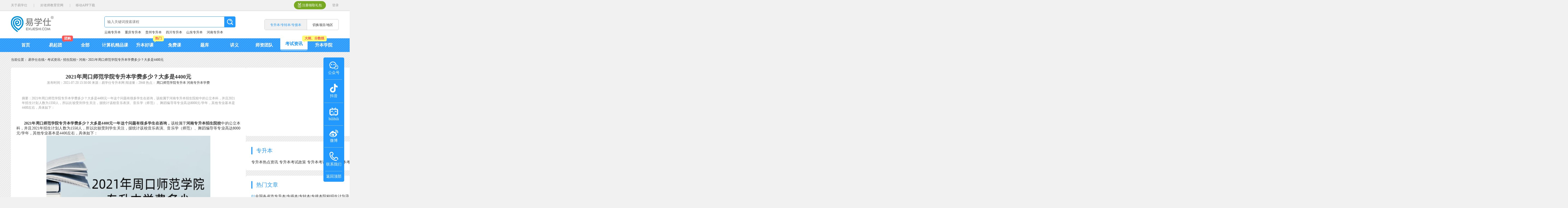

--- FILE ---
content_type: text/html
request_url: https://www.exueshi.com/news/news-30666
body_size: 12804
content:
<!DOCTYPE html>
<html>
<head>
	<meta charset="utf-8">
	<meta name="viewport" content="width=device-width, initial-scale=1,maximum-scale=1, user-scalable=no"> 
	<meta http-equiv="X-UA-Compatible" content="IE=edge">
	<meta name="_token" content="I1zaMFgh4XtZH6bNx9HtY2visoDFzOEaEWToUzG6" >
	<meta name="lastUpadateTime" content="2026-01-09 02:33:01">
		<meta name="nextUpadateTime" content="2026-01-10 02:33:01">
		
<title>2021年周口师范学院专升本学费多少？大多是4400元-易学仕专升本网</title>
<meta name="keywords" content="2021年周口师范学院专升本学费多少">
<meta name="description" content="2021年周口师范学院专升本学费多少？大多是4400元一年这个问题有很多学生在咨询，该校属于河南专升本招生院校中的公立本科，并且2021年招生计划人数为1550人，所以比较受到学生关注，据统计该校音乐表演、音乐学（师范）、舞蹈编导等专业高达8000元/学年，其他专业基本是4400左右，具体如下：">
<meta name="cover" content="https:https://osszsb.exueshi.com/Uploads/2021/07/20/20210720072423826.jpg">

		
			<link rel="stylesheet" href="/css/public.css?path=0.2"> 
<link rel="stylesheet" href="/css/addon.css">
<link rel="stylesheet" href="/css/lightbox.css?path=0.1">
<script src="/js/agentCheck.js"></script>
	
	<link rel="stylesheet" href="//static.exueshi.com/web/css/adv.css">
	<link rel="stylesheet" href=/css/sub.css>
	<link rel="stylesheet" href=/css/update.css>
	<link href="//static.exueshi.com/web/css/swiper.min.css" rel="stylesheet">

	<style>
		#newsContent{width: 100%;  overflow-x: auto;	}
	</style>

	<link rel="canonical" href="https://mobile.exueshi.com/news/news-30666" /> 
</head>

<body class="pr">
		
		<!--top-->
<div class="top wfull">
	<div class="w1200 flex">
		<div class="top_left pr">
		    <a   rel="nofollow" href="/about" target="_blank">关于易学仕</a> <span>|</span> <a rel="nofollow" href="https://www.hiteacher.cn" target="_blank">好老师教育官网</a> <span>|</span> 
			<div class="h-app fr">
				<a href="javascript:void(0)">移动APP下载</a>
				<!--下载APP 弹窗-->
				<div class="AppSlide tc">
					<span class="fl"></span>
					<div class="bgBlue wfull fl br5 colorWhite">
						<p>扫码下载易学仕在线APP</p>
						<img src="//static.exueshi.com/web/images/qr.jpg">
					</div>
				</div>
			</div>
			
		</div>
		<div class="top_right pr" id="loginStatus">
			   <div class="fl h-uinfo"></div>
					
			   <div id="notLogin">
					<a href="javascript:void(0);" data-action="snslogin" class="dialog reg regnewBtn" ref='nofollow'>注册领取礼包</a>
					<a href="javascript:void(0);" data-action="login" class="dialog"  ref='nofollow'>登录</a>
			   </div>	
		</div>
	</div>
</div>
<!--top end-->




	




<!--header-->
<header class="wfull bgWhite">
	<div class="w1200 flex">
		<div class="logo">
			<h2><a href="/" title="易学仕专升本官网"><img src="//static.exueshi.com/web/image/public/logo.png" alt="专升本_专升本网课|专升本培训|历年真题-易学仕在线"></a></h2>
		</div>

		<div class="search">
			<form action="/product/search" class="flex pr" onsubmit="return beforSearch()">
			<input type="text" value="" autocomplete='off' id="searchCrouseInput" name="key" placeholder="输入关键词搜索课程"> <input type="submit" value="">
			<div class="ReKeyword bgWhite br5">
				<div class="fz16 colorBlue"><b>大家都在搜索</b></div>
				<ul class="fz14 mt20">
										 					 <li><a href="javascript:;"><span>1</span><p>初级入门</p></a></li>
					 					 <li><a href="javascript:;"><span>2</span><p>阅读专项</p></a></li>
					 					 <li><a href="javascript:;"><span>3</span><p>翻译专项</p></a></li>
					 				</ul>
			</div>

			<script>
				function beforSearch(){
					if(!$("#searchCrouseInput").val()){
						$.toast("请输入搜索关键词");
						return false
					}
				}
			</script>
			</form>
			<p><a href="/yn">云南专升本</a><a href="/cq">重庆专升本</a><a href="/gz">贵州专升本</a><a href="/sc">四川专升本</a><a href="/sd">山东专升本</a><a href="/hn">河南专升本</a></p>
		</div>
		<div class="change_city flex br5">
			
		
			
			<div class="title colorBlue bgGray" id="subjectAndCity">
			专升本/专转本/专接本	
			</div>
		
			
			<div class="content">	
				<a href="javascript:void(0);" class="moreCity" ref='nofollow' >切换项目/地区</a>
			</div>
		</div>
	</div>
</header>
<!--header end-->    	
    	

		<div id="pageNavWapper">
		<!--nav-->

<nav class="wfull">
	<div class="w1200 flex tc">
		<ul class="flex fz16" id ="mainNav">
			<li><a href="/" data-router='home'>首页</a></li>

			<li class="pr"><a href="/group/" data-router='group'>易起团</a>
				<div class="navTag colorWhite">
					<div class="br5">团购</div>
					<span class="fl"></span>
				</div>
			</li>


									
		
			<li class="pr">
				<a href="/product/f-0"  data-router="0">	
								全部
								</a>

								
			 </li>
				
						
		
			<li class="pr">
				<a href="/product/f-77"  data-router="77">	
								计算机精品课
								</a>

								
			 </li>
				
						
		
			<li class="pr">
				<a href="/product/f-59"  data-router="59">	
				 
				升本好课 
								</a>

				 
				<div class="navTag colorRed">
					<div class="br5">热门</div>
					<span class="fl"></span>
				</div>
								
			 </li>
				
						
		
			<li class="pr">
				<a href="/product/f-63"  data-router="63">	
								免费课
								</a>

								
			 </li>
				
						
		
			<li class="pr">
				<a href="/product/f-60"  data-router="60">	
								题库
								</a>

								
			 </li>
				
						
		
			<li class="pr">
				<a href="/product/f-62"  data-router="62">	
								讲义
								</a>

								
			 </li>
				
			
						
			

			<li><a  rel="nofollow" href="/teacher/"  data-router="Teacher" >师资团队</a></li>
			<li class="pr"><a href="/news/" data-router="news" >考试资讯</a>
				<div class="navTagA colorRed">
					<div class="br5">大纲、分数线</div>
					<span class="fl"></span>
				</div>
			</li>

			
			 
			<li><a href="/school/"  data-router="school" >升本学院</a></li>
			
			
					</ul>
		<!-- <div class="change_project">
			<a href="javascript:void(0)" class="br5">其他课程</a>
		</div> -->
	</div>
</nav>
<!--nav end-->
		</div>

    	
	

	<!--当前位置-->
	<div class="location w1200 mt20">
		
		当前位置： <a href="/">易学仕在线</a><span>&gt;</span>		<a class="keepPath" href="/news">考试资讯</a><span>&gt;</span>
				<a class="keepPath" href="/news/news">招生院校</a><span>&gt;</span>
				
				<a href="/hn/news/news">河南</a><span>&gt;</span>
				<a href="https://www.exueshi.com/news/news-30666">2021年周口师范学院专升本学费多少？大多是4400元</a>
		</div>
		<!--当前位置 end-->

	<div class="w1200 flex mt20 mb20">


		<div class="newsListL">

			<div class="newsInfo m0 bgWhite br5 p20">
				<h1 class="fz20 tc">2021年周口师范学院专升本学费多少？大多是4400元</h1>
				<p class="colorGray tc">发布时间：2021-07-20 15:50:00 <span>来源：易学仕专升本网</span> 阅读量：2948
	
								<span>热点：
								<a  href="/tags/2356">周口师范学院专升本</a>
								<a  href="/tags/3126">河南专升本学费</a>
							   </span>	 	
				 				</p>
				<p class="br5 colorGray p20 wfull tj mt20 mb20">摘要：2021年周口师范学院专升本学费多少？大多是4400元一年这个问题有很多学生在咨询，该校属于河南专升本招生院校中的公立本科，并且2021年招生计划人数为1550人，所以比较受到学生关注，据统计该校音乐表演、音乐学（师范）、舞蹈编导等专业高达8000元/学年，其他专业基本是4400左右，具体如下：</p>
				
				<div class="tj content fz14" id="newsContent">
					<p>　　<span style="font-weight: bold;">2021年周口师范学院专升本学费多少？大多是4400元一年这个问题有很多学生在咨询，</span>该校属于<span style="font-weight: bold;"><a href="https://www.exueshi.com/news/news?area=hn" target="_blank">河南专升本招生院校</a></span>中的公立本科，并且2021年招生计划人数为1550人，所以比较受到学生关注，据统计该校音乐表演、音乐学（师范）、舞蹈编导等专业高达8000元/学年，其他专业基本是4400左右，具体如下：</p>
<p style="text-align: center;"><img src="https://osszsb.exueshi.com/Uploads/2021/07/20/20210720072423826.jpg" border="0" alt="2021年周口师范学院专升本学费多少"><br>
</p>
<h2>　　2021年周口师范学院专升本学费</h2>
　　
<table border="1" align="center" cellspacing="0" cellpadding="0">
  <colgroup><col width="163">
  <col width="72">
  <col width="88">
  </colgroup>
  <tbody>
    <tr height="52">
      <td height="52" width="163">专业名称及方向</td>
      <td width="72">学费（元/年）</td>
      <td width="88">最低住宿费（元/年）</td>
    </tr>
    <tr height="21">
      <td height="21">法学</td>
      <td>4400</td>
      <td rowspan="19">700</td>
    </tr>
    <tr height="21">
      <td height="21">学前教育（师范）</td>
      <td>4400</td>
    </tr>
    <tr height="21">
      <td height="21">数学与应用数学（师范）</td>
      <td>5000</td>
    </tr>
    <tr height="21">
      <td height="21">电子信息工程</td>
      <td>5000</td>
    </tr>
    <tr height="21">
      <td height="21">计算机科学与技术</td>
      <td>5000</td>
    </tr>
    <tr height="21">
      <td height="21">市场营销</td>
      <td>4400</td>
    </tr>
    <tr height="21">
      <td height="21">物流管理</td>
      <td>4400</td>
    </tr>
    <tr height="21">
      <td height="21">财务管理</td>
      <td>4400</td>
    </tr>
    <tr height="21">
      <td height="21">人力资源管理</td>
      <td>4400</td>
    </tr>
    <tr height="21">
      <td height="21">电子商务</td>
      <td>4400</td>
    </tr>
    <tr height="21">
      <td height="21">汉语言文学（师范）</td>
      <td>4400</td>
    </tr>
    <tr height="21">
      <td height="21">广播电视编导</td>
      <td>8000</td>
    </tr>
    <tr height="21">
      <td height="21">播音与主持艺术</td>
      <td>8000</td>
    </tr>
    <tr height="21">
      <td height="21">英语（师范）</td>
      <td>4400</td>
    </tr>
    <tr height="21">
      <td height="21">体育教育（师范）</td>
      <td>5000</td>
    </tr>
    <tr height="21">
      <td height="21">社会体育指导与管理</td>
      <td>5000</td>
    </tr>
    <tr height="21">
      <td height="21">音乐表演</td>
      <td>8000</td>
    </tr>
    <tr height="21">
      <td height="21">音乐学（师范）</td>
      <td>8000</td>
    </tr>
    <tr height="21">
      <td height="21">舞蹈编导</td>
      <td>8000</td>
    </tr>
  </tbody>
</table>
<br>
　　除学费外，河南招生办发布的总招生计划中，还包含了住宿费，但最低住宿费通常都不超过800，而实际上入学后要根据安排的住宿为准，有可能实际的住宿费是1200元/年。周口师范学院的19个专升本招生专业中，学费都是4400-8000元/年之间，这是公办院校很普遍的收费情况。
<br>
<br>
　　以上就是2021年周口师范学院专升本学费多少？大多是4400元的全部介绍，报考<span style="font-weight: bold;"><a href="https://www.exueshi.com/hn" target="_blank">河南专升本</a></span>的同学，还可以关注其他学校的学费，2022届的考生也可以做参考，实际上每个专业的学费都可能不同，因为专业在学习上也具有特殊性。	
				</div>
				<ul class="link-list br5 colorGray wfull tj mt20 mb20">
					<li class="link-item">
        <a href="/product/f--open">
            <img src="//static.exueshi.com/web/image/news/link01.png" alt="">
            <p>免费试学</p>
        </a>
    </li>
    <li class="link-item">
        <a href="/product">
            <img src="//static.exueshi.com/web/image/news/link02.png" alt="">
            <p>网课购买</p>
        </a>
    </li>
    <li class="link-item">
        <!-- <a href="/product/f--open"> -->
        <a href="https://wpa1.qq.com/4Ri5OgQA?_type=wpa&qidian=true" target="blank">
            <img src="//static.exueshi.com/web/image/news/link03.png" alt="">
            <p>免费领课</p>
        </a>
    </li>
    <li class="link-item">
        <a href="/product/f--paper">
            <img src="//static.exueshi.com/web/image/news/link04.png" alt="">
            <p>历年真题</p>
        </a>
    </li>
				</ul>
			</div>



			<!--分页-->
	<div class="pageA  tranU ffa fz14 mb20 flex mt20">
				<a href="/news/news-30665">上一篇：新乡学院专升本学费多少？2021年收费情况</a>
		
				<a href="/news/news-30667">下一篇：2021山东医学类专升本招生计划_学校及专业 16所学校招生8795人</a>
			</div>


	
    <div >
        <div class="newsList m0 bgWhite br5 mb20 p20">
            <form action="/news/search" method="GET" target="_blank">

                <div class="titleB flex"><span class="fz20 colorBlue m0">推荐阅读</span>
                    <div class="newsSearch m0 br5 flex">
                        <input name="type" type="hidden" value="1">
                        <input name="newskey" type="text" value="" placeholder="输入关键词查询内容"><input type="submit" value=""
                            class="newsSearchBtn">

                    </div>
                </div>
            </form>

            <ul class="colorGray tj mt20">
				 
								<li>
																									<div class="left">
						<img src="https://osszsb.exueshi.com/Uploads/2024/01/25/20240125020457140.png?x-oss-process=image/resize,m_lfit,w_170" alt="周口师范学院专升本2024年招生简章" title="周口师范学院专升本2024年招生简章" width="200">
					</div>
					<div class="right">
					                        <p class="flex">
							<a href="/news/5-53715" title="周口师范学院专升本2024年招生简章" target="_blank">周口师范学院专升本2024年招生简章</a>
						</p>
						<p>2024年河南专升本各院校招生简章正在陆续公布中，周口师范学院是今年河南专升本招生院校之一，目前周口师范学院专升本2024年简章已经更新，有报考此院校的同学记得查看哦！ </p>
						<p class="text"><a href="/news/5" class="tip">政策</a>&nbsp;&nbsp;2024/02/09</p>
												<div class="tag fz14">
																					<span><a href="/tags/5976">2024年河南专升本</a></span>
								
																					<span><a href="/tags/2870">河南专升本招生简章</a></span>
								
															
													</div>
											</div>
				</li>	
				 
								<li>
															<div class="left">
						<img src="https://osszsb.exueshi.com/Uploads/2023/08/30/20230830034438081.jpg?x-oss-process=image/resize,m_lfit,w_170" alt="周口师范学院2023级专升本新生选课通知" title="周口师范学院2023级专升本新生选课通知" width="200">
					</div>
					<div class="right">
					                        <p class="flex">
							<a href="/news/1-50276" title="周口师范学院2023级专升本新生选课通知" target="_blank">周口师范学院2023级专升本新生选课通知</a>
						</p>
						<p>周口师范学院2023级专升本新生选课通知！9月4日—9月8日周口师范学院2023级专升本新生需要进行第一学期公共选修课选课，被该校录取的专升本同学需要在规定时间内按照学校的流程进行选课。</p>
						<p class="text"><a href="/news/1" class="tip">热点资讯</a>&nbsp;&nbsp;2023/08/30</p>
												<div class="tag fz14">
																					<span><a href="/tags/3171">河南专升本新生注意事项</a></span>
								
																					<span><a href="/tags/4435">2023河南专升本</a></span>
								
															
													</div>
											</div>
				</li>	
				 
								<li>
															<div class="left">
						<img src="https://osszsb.exueshi.com/Uploads/2023/08/17/20230817054843813.jpg?x-oss-process=image/resize,m_lfit,w_170" alt="2023周口师范学院专升本开学时间、报到须知" title="2023周口师范学院专升本开学时间、报到须知" width="200">
					</div>
					<div class="right">
					                        <p class="flex">
							<a href="/news/1-49391" title="2023周口师范学院专升本开学时间、报到须知" target="_blank">2023周口师范学院专升本开学时间、报到须知</a>
						</p>
						<p>2023周口师范学院专升本开学时间、报到须知！2023年9月2-3日，2023级专升本新生报到。8月22日起，完成网上报到注册的学生，可以登录“周口师范学院迎新系统”或者关注周口师范学院学工在线微信公众号（点击学工导航——...</p>
						<p class="text"><a href="/news/1" class="tip">热点资讯</a>&nbsp;&nbsp;2023/08/17</p>
												<div class="tag fz14">
																					<span><a href="/tags/5680">专升本开学时间</a></span>
								
																					<span><a href="/tags/238">专升本报到须知</a></span>
								
															
													</div>
											</div>
				</li>	
				 
								<li>
															<div class="left">
						<img src="https://osszsb.exueshi.com/Uploads/2023/03/13/20230313085836830.jpg?x-oss-process=image/resize,m_lfit,w_170" alt="2023年周口师范学院专升本招生章程、专业学费及学制" title="2023年周口师范学院专升本招生章程、专业学费及学制" width="200">
					</div>
					<div class="right">
					                        <p class="flex">
							<a href="/news/5-43970" title="2023年周口师范学院专升本招生章程、专业学费及学制" target="_blank">2023年周口师范学院专升本招生章程、专业学费及学制</a>
						</p>
						<p>2023年周口师范学院专升本招生章程、专业学费及学制公布！全部是2年制专业，该校专升本招生专业学费在4400~8000之间，如果被该校录取了，专升本新生报到需要身份证、普通专科毕业证书、准考证、录取通知书等材料原件...</p>
						<p class="text"><a href="/news/5" class="tip">政策</a>&nbsp;&nbsp;2023/03/13</p>
												<div class="tag fz14">
																					<span><a href="/tags/5734">2023年河南专升本招生章程</a></span>
								
																					<span><a href="/tags/5625">专升本专业学制</a></span>
								
															
															
													</div>
											</div>
				</li>	
				 
								<li>
															<div class="left">
						<img src="https://osszsb.exueshi.com/Uploads/2021/08/23/20210823064356886.png?x-oss-process=image/resize,m_lfit,w_170" alt="周口师范学院专升本2021年开学通知：不得提前返校" title="周口师范学院专升本2021年开学通知：不得提前返校" width="200">
					</div>
					<div class="right">
					                        <p class="flex">
							<a href="/news/1-31241" title="周口师范学院专升本2021年开学通知：不得提前返校" target="_blank">周口师范学院专升本2021年开学通知：不得提前返校</a>
						</p>
						<p>周口师范学院专升本2021年开学通知：不得提前返校！由于河南省近段时间情况特殊，各河南专升本招生院校都推迟了开学时间，并且基本都是9月15日前暂不开学，同学们需要等待通知，具体如下：</p>
						<p class="text"><a href="/news/1" class="tip">热点资讯</a>&nbsp;&nbsp;2021/08/23</p>
												<div class="tag fz14">
																					<span><a href="/tags/2356">周口师范学院专升本</a></span>
								
																					<span><a href="/tags/3171">河南专升本新生注意事项</a></span>
								
													</div>
											</div>
				</li>	
								
            </ul>
        </div>
    </div>
		</div>
		


		
		
		<div class="newsListR">

		   			<!--推荐课程-->
			<div class="RecCourse bgWhite p20 br5 mb20" >
				
				<div class="swiper-container">
				   <div class="swiper-wrapper">

					   					
					 
					   <div class="swiper-slide">
					    <a href="/product/13871" target="_blank" >    
						<img src="http://exueshi-new-oss.oss-cn-hangzhou.aliyuncs.com/temp/202504/21/11bca74e18a88d4aec1d8c90634cfb0a.jpg?x-oss-process=image/resize,m_lfit,w_300" alt="">
						</a>
						<p><a href="/product/13871" target="_blank" >2026统招专升本40天速记专升本单词</a></p>
						
					   </div>
					   
					   					
					 
					   <div class="swiper-slide">
					    <a href="/product/13713" target="_blank" >    
						<img src="http://exueshi-new-oss.oss-cn-hangzhou.aliyuncs.com/temp/202503/28/26bae95b83bffe6496e4049d47fa3f6a.png?x-oss-process=image/resize,m_lfit,w_300" alt="">
						</a>
						<p><a href="/product/13713" target="_blank" > 2026专升本春季班-0基础入门（英语）【已结课】</a></p>
						
					   </div>
					   
					    
				   </div>
				   <!-- Add Pagination -->
				   <div class="swiper-pagination"></div>
			   </div>
		   
		   </div>
		   <!--推荐课程 end-->   
		   
		<div class="newsN bgWhite br5 p20 mb20" style="height: auto; ">
			<div class="titleB"><a href="/" class="fz20 colorBlue" style="color:#29f;">专升本</a></div>
				<div class="content fz14 mt20">
					<div class="news-list">

												<a  href="/news/1" target="_blank" title="专升本热点资讯" class="news-item keepPath">专升本热点资讯 </a>
												<a  href="/news/5" target="_blank" title="专升本考试政策" class="news-item keepPath">专升本考试政策 </a>
												<a  href="/news/6" target="_blank" title="专升本考试大纲" class="news-item keepPath">专升本考试大纲 </a>
												<a  href="/news/7" target="_blank" title="专升本考试报名" class="news-item keepPath">专升本考试报名 </a>
												<a  href="/news/17" target="_blank" title="专升本考试时间" class="news-item keepPath">专升本考试时间 </a>
												<a  href="/news/22" target="_blank" title="专升本考试科目" class="news-item keepPath">专升本考试科目 </a>
												<a  href="/news/18" target="_blank" title="专升本成绩查询" class="news-item keepPath">专升本成绩查询 </a>
												<a  href="/news/grade" target="_blank" title="专升本分数线" class="news-item keepPath">专升本分数线 </a>
												<a  href="/news/news" target="_blank" title="专升本招生院校" class="news-item keepPath">专升本招生院校 </a>
												<a  href="/news/recruit" target="_blank" title="专升本招生计划" class="news-item keepPath">专升本招生计划 </a>
												<a  href="/news/3" target="_blank" title="专升本备考资料" class="news-item keepPath">专升本备考资料 </a>
												<a  href="/news/major" target="_blank" title="专升本专业介绍" class="news-item keepPath">专升本专业介绍 </a>
											</div>
				</div>
			</div>   


				<div class="newsN bgWhite br5 p20 mb20" style="height: auto;">
			<div class="titleB"><span class="fz20 colorBlue">热门文章</span></div>
			<div class="content fz14 mt20">
				<ul>
										<li>
					
						<span class="colorBlue">01</span><a href="/news/1-9801" target="_blank" title="全国各省市专升本|专插本|专转本|专接本院校招生计划及专业（汇总）">全国各省市专升本|专插本|专转本|专接本院校招生计划及专业（汇总）</a></li>
										<li>
					
						<span class="colorBlue">02</span><a href="/news/5-32705" target="_blank" title="专科当兵回来能直接升本吗？2022年大专当兵可以直接升本！">专科当兵回来能直接升本吗？2022年大专当兵可以直接升本！</a></li>
										<li>
					
						<span class="colorBlue">03</span><a href="/news/17-35994" target="_blank" title="2023年专升本考试时间全国各省汇总（预估参考）">2023年专升本考试时间全国各省汇总（预估参考）</a></li>
										<li>
					
						<span class="colorBlue">04</span><a href="/news/5-30845" target="_blank" title="2021年大专生当兵专升本政策 2022年退役后可以免试升本科吗？">2021年大专生当兵专升本政策 2022年退役后可以免试升本科吗？</a></li>
										<li>
					
						<span class="colorBlue">05</span><a href="/news/3-35996" target="_blank" title="专升本考试答题技巧规范和注意事项【2022考前必看】">专升本考试答题技巧规范和注意事项【2022考前必看】</a></li>
									</ul>
			</div>
		</div> 
				   

				<div class="newsN bgWhite br5 p20 mb20" style="height: auto; ">
			<div class="titleB"><span class="fz20 colorBlue">今日资讯</span></div>
			<div class="content fz14 mt20">
				<ul>
															<li><span class="colorBlue">01</span>
					
					<a href="/news/5-61073" target="_blank" title="2026河南理工大学专升本招生简章">2026河南理工大学专升本招生简章</a></li>
																				<li><span class="colorBlue">02</span>
					
					<a href="/news/5-61072" target="_blank" title="2026河南财经政法大学专升本招生简章">2026河南财经政法大学专升本招生简章</a></li>
																				<li><span class="colorBlue">03</span>
					
					<a href="/news/5-61071" target="_blank" title="洛阳师范学院专升本招生简章2026">洛阳师范学院专升本招生简章2026</a></li>
																				<li><span class="colorBlue">04</span>
					
					<a href="/news/7-60372" target="_blank" title="2026年河南专升本信息采集时间10月28日开始">2026年河南专升本信息采集时间10月28日开始</a></li>
																				<li><span class="colorBlue">05</span>
					
					<a href="/news/22-60371" target="_blank" title="2026河南专升本考试科目">2026河南专升本考试科目</a></li>
																																																																</ul>
			</div>
		</div> 
		
		<!--  -->

				<div class="newsN bgWhite br5 p20 mb20" style="height: auto; ">
			<div class="titleB"><span class="fz20 colorBlue">随机推荐</span></div>
			<div class="content fz14 mt20">
				<ul>
															<li><span class="colorBlue">01</span><a href="/news/5-30662" target="_blank" title="2022年西华大学专升本加分项目免试政策有哪些呢？">2022年西华大学专升本加分项目免试政策有哪些呢？</a></li>
															<li><span class="colorBlue">02</span><a href="/news/18-30658" target="_blank" title="河南专升本录取通知书_2021年发放时间">河南专升本录取通知书_2021年发放时间</a></li>
															<li><span class="colorBlue">03</span><a href="/news/17-30653" target="_blank" title="2022年河南专升本考试时间会提前吗？专升本政策解读">2022年河南专升本考试时间会提前吗？专升本政策解读</a></li>
															<li><span class="colorBlue">04</span><a href="/news/7-30649" target="_blank" title="江西农业大学专升本难不难？报考分析">江西农业大学专升本难不难？报考分析</a></li>
															<li><span class="colorBlue">05</span><a href="/news/18-30648" target="_blank" title="2021江西财经大学现代经济管理学院专升本录取通知书什么时候发放？">2021江西财经大学现代经济管理学院专升本录取通知书什么时候发放？</a></li>
									</ul>
			</div>
		</div>

				
		

		</div> 
	</div>
	
	


	

	<!--footer end-->
	<!--悬浮窗-->
	<!-- 底部地区导航 -->
<div class="bottomCityNav wfull br5 p20">
    <div class="w1200">
        <div class="titleB"><span class="fz20 colorBlue">专升本地区导航</span></div>
        <div class="content flex">
		
                                                <a href="/yn" >云南专升本
            </a>
                        
                                                <a href="/cq" >重庆专升本
            </a>
                        
                                                <a href="/gz" >贵州专升本
            </a>
                        
                                                <a href="/sc" >四川专升本
            </a>
                        
                                                <a href="/sd" >山东专升本
            </a>
                        
                                                <a href="/jx" >江西专升本
            </a>
                        
                                                <a href="/hun" >湖南专升本
            </a>
                        
                                                <a href="/xj" >新疆专升本
            </a>
                        
                                                <a href="/hn" >河南专升本
            </a>
                        
                                                <a href="/hb" >河北专接本
            </a>
                        
                                                <a href="/fj" >福建专升本
            </a>
                        
                                                <a href="/shx" >陕西专升本
            </a>
                        
                                                <a href="/jsu" >江苏专转本
            </a>
                        
                                                <a href="/zj" >浙江专升本
            </a>
                        
                                                <a href="/sx" >山西专升本
            </a>
                        
                                                <a href="/ah" >安徽专升本
            </a>
                        
                                                <a href="/tj" >天津专升本
            </a>
                        
                                                <a href="/hub" >湖北专升本
            </a>
                        
                                                <a href="/ln" >辽宁专升本
            </a>
                        
                                                <a href="/gd" >广东专插本
            </a>
                        
                                                <a href="/gx" >广西专升本
            </a>
                        
                                                <a href="/gs" >甘肃专升本
            </a>
                        
                                                <a href="/nx" >宁夏专升本
            </a>
                        
                                                <a href="/han" >海南专升本
            </a>
                        
                                                <a href="/jl" >吉林专升本
            </a>
                        
                                                <a href="/hlj" >黑龙江专升本
            </a>
                        
                                                <a href="/nmg" >内蒙古专升本
            </a>
                        
                                                <a href="/bj" >北京专升本
            </a>
                        
                                                <a href="/sh" >上海专升本
            </a>
                        
                                                <a href="/qh" >青海专升本
            </a>
                        
                                                <a href="/xz" >西藏专升本
            </a>
                        
                                                <a href="/tw" >台湾专升本
            </a>
                        
                        </div>
    </div>
</div>
<!--footer-->
<footer>
		<!--页脚导航-->
        <div class="f_nav bgWhite wfull">
			<div class="w1200 fz14 flex">
			
						
				<div class="f_navM">
					<p class="fz24">关于我们</p>
					<ul>
						<li><a rel="nofollow" href="/about" target="_blank">关于易学仕</a></li>
						<li><a rel="nofollow" href="/map" target="_blank">网站地图</a></li>
						<li><a href="/news" target="_blank">资讯中心</a></li>
						<li><a href="/download/app" target="_blank">APP下载</a></li>
					</ul>
				</div>
				<div class="f_navM">
					<p class="fz24">隐私保护</p>
					<ul>
						<li><a rel="nofollow" href="/agreement" target="_blank">用户协议</a></li>
						<li><a rel="nofollow" href="/privacy" target="_blank">隐私政策</a></li>
					</ul>
				</div>
				<div class="f_qr tc">
					<img src="//static.exueshi.com/web/images/qr.jpg" alt="" class="br5">
					<p>官方APP移动听课</p>
				</div>
			</div>
		</div>
		<!--页脚导航 end-->



	

		

		<!--页脚信息-->
<div class="footer w1200 tc">
    <p><a href="http://www.hiteacher.cn" title="好老师教育官网" target="_blank" class="flogo"><img src="//static.exueshi.com/web/image/public/flogo.png" alt="好老师教育官网"></a></p>
    <!--<p>好老师教育旗下网络学习平台-专升本官网</p>-->
    <p><a href="/static/5001087306.pdf" rel="nofollow" target="_blank">渝南岸新出发书字第5001087306号</a>&nbsp;&nbsp;&nbsp;&nbsp;<a href="https://beian.miit.gov.cn/#/Integrated/index" rel="nofollow" target="_blank">渝ICP备15008282号-1</a>&nbsp;&nbsp;&nbsp;&nbsp;教APP备5000001号&nbsp;&nbsp;&nbsp;&nbsp;增值电信业务经营许可证：渝B2-20200188</p>
    <div > 
        <p> 
            <a style="margin-right: 5px;">  <img src="//static.exueshi.com/web/image/public/beian.png"  height="14px"/> <span>渝公网安备 50010802003061号</span></a>
            <a style="margin-left: 5px;"  href="/convention">平台公约</a>
        </p>
    
    </div>
    <p>Copyright &copy; 2018-2024 Exueshi. All Rights Reserved.</p>
    <p>重庆易学仕教育科技有限公司版权所有&nbsp;&nbsp;&nbsp;&nbsp;<script src="https://s19.cnzz.com/z_stat.php?id=1274790254&web_id=1274790254" language="JavaScript"></script></p>
    <p class="flex flogo">
        <!-- <a href="http://113.207.120.45:7010/wljyzbs/index.html?sfdm=120191125150539195756#/index.html?sfdm=120191125150539195756" class="gslogo" rel="nofollow">工商网监电子标识</a> -->
        <a target="_blank" href="https://xyt.xcc.cn/getpcInfo?sn=1531516688497881089&certType=8&url=*.exueshi.com&language=CN"><img src="https://program.xinchacha.com/xyt/xcc_small_ssl.png" style="height:60px"></a>
        <a target="_blank" href="https://zzlz.gsxt.gov.cn/businessCheck/verifKey.do?showType=p&serial=91500108327770453W-SAIC_SHOW_10000091500108327770453W1692084363442&signData=MEQCIEYWaF8GvlbiNlpi9ipWqFx/uuvTikP9fmFqT2blJlvRAiATyppI6fzAuCYam6MhWw5KXTsRoecdp9VxGXS/2qiPPg=="><img src="//static.exueshi.com/web/image/lz4.png" style="height:60px;"></a>
    </p>
        
    
</div>
<!--页脚信息 end-->
		
	</footer>
	<!--footer end-->
	<!--悬浮窗-->

	<div class="floatDiv bgBlue tc br5 colorWhite fz14">	
    <div id="wechatBtn" class="pr"><img src="//static.exueshi.com/web/image/public/wechat.png"><p>公众号</p><div id="wechatBox"><img src="//static.exueshi.com/web/images/mp_qr.jpg"></p></div></div>
    <div class="pr left-font-class"><a href="https://v.douyin.com/JovQUoy/ " target="_blank"  rel="nofollow"><img src="//static.exueshi.com/web/image/platform/douyin.png"></a><p>抖音</p></div>
    <div class="pr left-font-class"><a href="https://space.bilibili.com/347764686?from=search&seid=3960970165668517798" target="_blank"  rel="nofollow"><img src="//static.exueshi.com/web/image/platform/bzhan2.png"></a><p>bilibili</p></div>
    <div class="pr left-font-class"><a href="https://weibo.com/u/6347745073" target="_blank"  rel="nofollow"><img src="//static.exueshi.com/web/image/platform/weibo.png"></a><p>微博</p></div>
    <div id="callBtn" class="pr"><img src="//static.exueshi.com/web/image/public/call.png" alt=""><p>联系我们</p><div id="callBox" class="bgBlue br5">服务热线：023-68141520</div></div>
    <div id="totop">返回顶部</div>
</div>

    <div class="c_subject lightBoxDiv bgWhite br5 pr" id="cityAndCat">
		<div class="title tc fz20"><b class="colorBlue">请选择培训项目</b></div>
		<div class="content flex fz14 mt20" >
			
						
											<a href="javascript:void(0);" data-index="0"    class="setCatName checked"  checked data-id="12" data-value="专升本/专转本/专接本" nofollow>专升本/专转本/专接本</a>

				
									
											<a href="javascript:void(0);" data-index="1"    class="setCatName "   data-id="13" data-value="等级职称/考研" nofollow>等级职称/考研</a>

				
							
		</div>
		
		<div class="content flex fz14 mt20 catPath " style="display:none">
							 
										<a href="/yn/news/news-30666"  class=""   nofollow>云南</a>
				 
										<a href="/cq/news/news-30666"  class=""   nofollow>重庆</a>
				 
										<a href="/gz/news/news-30666"  class=""   nofollow>贵州</a>
				 
										<a href="/sc/news/news-30666"  class=""   nofollow>四川</a>
				 
										<a href="/sd/news/news-30666"  class=""   nofollow>山东</a>
				 
										<a href="/jx/news/news-30666"  class=""   nofollow>江西</a>
				 
										<a href="/hun/news/news-30666"  class=""   nofollow>湖南</a>
				 
										<a href="/xj/news/news-30666"  class=""   nofollow>新疆</a>
				 
										<a href="/hn/news/news-30666"  class="checked"   nofollow>河南</a>
				 
										<a href="/hb/news/news-30666"  class=""   nofollow>河北</a>
				 
										<a href="/fj/news/news-30666"  class=""   nofollow>福建</a>
				 
										<a href="/shx/news/news-30666"  class=""   nofollow>陕西</a>
				 
										<a href="/jsu/news/news-30666"  class=""   nofollow>江苏</a>
				 
										<a href="/zj/news/news-30666"  class=""   nofollow>浙江</a>
				 
										<a href="/sx/news/news-30666"  class=""   nofollow>山西</a>
				 
										<a href="/ah/news/news-30666"  class=""   nofollow>安徽</a>
				 
										<a href="/tj/news/news-30666"  class=""   nofollow>天津</a>
				 
										<a href="/hub/news/news-30666"  class=""   nofollow>湖北</a>
				 
										<a href="/ln/news/news-30666"  class=""   nofollow>辽宁</a>
				 
										<a href="/gd/news/news-30666"  class=""   nofollow>广东</a>
				 
										<a href="/gx/news/news-30666"  class=""   nofollow>广西</a>
				 
										<a href="/gs/news/news-30666"  class=""   nofollow>甘肃</a>
				 
										<a href="/nx/news/news-30666"  class=""   nofollow>宁夏</a>
				 
										<a href="/han/news/news-30666"  class=""   nofollow>海南</a>
				 
										<a href="/jl/news/news-30666"  class=""   nofollow>吉林</a>
				 
										<a href="/hlj/news/news-30666"  class=""   nofollow>黑龙江</a>
				 
										<a href="/nmg/news/news-30666"  class=""   nofollow>内蒙古</a>
				 
										<a href="/bj/news/news-30666"  class=""   nofollow>北京</a>
				 
										<a href="/sh/news/news-30666"  class=""   nofollow>上海</a>
				 
										<a href="/qh/news/news-30666"  class=""   nofollow>青海</a>
				 
										<a href="/xz/news/news-30666"  class=""   nofollow>西藏</a>
				 
										<a href="/tw/news/news-30666"  class=""   nofollow>台湾</a>
					
				
		</div>
		<div class="content flex fz14 mt20 catPath " style="display:none">
							 
							
					<a href="/t-kuaiji/news/news-30666"  class=""  nofollow>会计</a>
				 
							
					<a href="/t-jszgz/news/news-30666"  class=""  nofollow>教师资格证</a>
				 
							
					<a href="/t-jsjdj/news/news-30666"  class=""  nofollow>计算机等级</a>
				 
							
					<a href="/t-yydj/news/news-30666"  class=""  nofollow>英语等级</a>
				 
							
					<a href="/t-kaoyan/news/news-30666"  class=""  nofollow>考研</a>
					
				

		</div>
	</div>
	<!--选择项目 end-->
		
	<!--提示-->
	<div class="lightBoxDiv bgWhite br5" id="messageBox">
		<p class="fz32  tst">操作成功</p>
		<p class="fz14"></p>
		<p class="btnP"><a href="javascript:void(0);" class="btn br5 bgBlue closeMessage">关闭</a></p>
	</div> 
	<!--提示 end-->

	<!--提示-->
	<div class="lightBoxDiv bgWhite br5" id="tip">	
		<p class="fz14"></p>
    </div> 
	

	
		<script>	
		var ckKeepPath =1
	</script>
		<script src="//static.exueshi.com/web/js/jquery-3.3.1.min.js" type="text/javascript"></script>
<script src="//static.exueshi.com/web/crypto-js/crypto-js.js"></script>				
<script src="//static.exueshi.com/web/layer/layer.js"></script>
<script src="/utils/axios.js?p=11" ></script>
<script src="/utils/request.js?p=11"></script>
<script src="//static.exueshi.com/web/js/dialog.js??p=11"></script>
<script src="/js/function.js?p=12"></script>
<script src="/js/debug.js?p=11"></script>
<script src="/js/ajax.js?p=11.1"></script>
<script src="/js/public.js?p=12"></script>
<script src="/js/evn.js?p=12"></script>
<script src="/js/statistics.js?p=11"></script>

<script>
	setTimeout(function(){
		let subject = getCookie("userSubject");
		let city= getCookie('userCity')
		if(subject){
				$(".setCatName").removeClass("checked");
				if(subject == $(".setCatName:eq(0)").data("value") ){
					$(".setCatName:eq(0)").addClass("checked").attr("checked",true).click()
					$(".catPath a").removeClass("checked")
					if(city){
						$(".catPath a").each((index,obj)=>{
							if($(obj).text()==city){
								$(obj).addClass("checked")
							}
						})
					}	
				}else{
					$(".setCatName:eq(1)").addClass("checked").attr("checked",true).click()
					$(".catPath a").removeClass("checked")
					$(".catPath a").each((index,obj)=>{
						if($(obj).text()==subject){
							$(obj).addClass("checked")
						}
					})
				}
		}
		if(typeof(ckKeepPath)=="number" && ckKeepPath==1){
			
			if(subject){
				$("#subjectAndCity").text(subject + ' ' + city )
			}
			loadNav()
		}
		
		if(city){
			let hasAreaInput=$("input[name='area']").length
			console.log(hasAreaInput,'是否存在地区')
			if(hasAreaInput<1){
				let inputArea='<input type="hidden" name="area" value="'+city+'">';
				$(".search form").append(inputArea)
				$(".newsSearchBtn").after(inputArea)
			}
			
		}
	},1000)

	$(".search form").mousemove(function(){
		$(".ReKeyword").show();
	}).mouseleave(function(){
		$(".ReKeyword").hide();
	})

	$(".ReKeyword ul li").click(function(){	
		var key=$(this).find('p').text();
		if(key){
			$("#searchCrouseInput").val(key);
			$(".ReKeyword").hide()
			$(".search input[type='submit']").click();
		}
	})
	</script>



<script>
	(function(){
	var el = document.createElement("script");
	el.src = "https://sf1-scmcdn-tos.pstatp.com/goofy/ttzz/push.js?f9677a99b731795c96cb6914a080ef7001038e53c3b27ac0e7fb857573a7ad50512f96ab938352cd6c17488586b33049bb02bf4047917de86d6f09466dbe7c6a";
	el.id = "ttzz";
	var s = document.getElementsByTagName("script")[0];
	s.parentNode.insertBefore(el, s);
	})(window)
</script>

<script>
//百度统计
var _hmt = _hmt || [];
(function() {
  var hm = document.createElement("script");
  hm.src = "https://hm.baidu.com/hm.js?0f9df841d32def430638f1f3cdcbaf8c";
  var s = document.getElementsByTagName("script")[0]; 
  s.parentNode.insertBefore(hm, s);
})();
</script>
<script>!function(g,d,t,e,v,n,s){if(g.gdt)return;v=g.gdt=function(){v.tk?v.tk.apply(v,arguments):v.queue.push(arguments)};v.sv='1.0';v.bt=1;v.queue=[];n=d.createElement(t);n.async=!0;n.src=e;s=d.getElementsByTagName(t)[0]; s.parentNode.insertBefore(n,s);}(window,document,'script','//qzonestyle.gtimg.cn/qzone/biz/gdt/dmp/user-action/gdtevent.min.js');gdt('init','1111655636');gdt('track','PAGE_VIEW');</script><noscript><img height="1" width="1" style="display:none" src="https://a.gdt.qq.com/pixel?user_action_set_id=1111655636&action_type=PAGE_VIEW&noscript=1"/></noscript>

<script>

if (!$('body').hasClass('chaxun_page')) {
	setTimeout(()=>{
		$("iframe.class_qidian_wpa").remove();
		$.get("/getchannelcode",{cityID:getCookie('userCity')},(res)=>{
			if(res.code==200){
				let html=`<div class="channelCodeBox"><img src='${res.img}' /></div>`;
				$("body").append(html)
			}

		},'json')
	},500)
}
	
</script>
	<script>
	var routerName="news"
		if(routerName){
		$("#mainNav li a[data-router='"+routerName+"']").addClass("checked")
	}
	</script>
	
	
	
	

		<script>
	var loading;
	</script>
	
<script src="//static.exueshi.com/web/js/swiperA.min.js"></script>
<script>
	var swiper = new Swiper('.swiper-container', {
		pagination: '.swiper-pagination',
		paginationClickable: true,
		preventClicks:false,
		loop: true,
	});
</script>

<script>
	(function(){
	var src = "https://jspassport.ssl.qhimg.com/11.0.1.js?d182b3f28525f2db83acfaaf6e696dba";
	document.write('<script src="' + src + '" id="sozz"><\/script>');
	})();
</script>

<script type="application/ld+json">
　　{
　　"@context": "https://ziyuan.baidu.com/contexts/cambrian.jsonld", 
　　"@id": "https://www.exueshi.com/news/news-30666",
　　"title": "2021年周口师范学院专升本学费多少？大多是4400元-易学仕专升本网",
	"pubDate": "2021-07-20 15:50:00",
	　　"upDate": "2024-02-09T10:00:00"
	　　}

　　</script>

</body>
</html>

--- FILE ---
content_type: text/html; charset=UTF-8
request_url: https://www.exueshi.com/sale-api/customer/events/debug
body_size: 392
content:
DXxvq8p5CDbxWrYiLuS3ufhmdTLxrZybCuP9VAm8FO/oNNgV7/uYvvQNOYih6ABG0YXNmU7R5Xpq4WbxtrblRD42KZT0lbvx1hh42kPfZwcBdKSNCtArRZ8zUin66+HfM19kfMQcmgiYL5g+o4RH6+oq+eu6xpfleHcPvswJDtD0KWIEPuWAGv+KA0YNdJ+R5ppVb20N6tc+frNd9rHzW6wJK2UTYLdFN0bcTOBBh6E=

--- FILE ---
content_type: text/html; charset=UTF-8
request_url: https://www.exueshi.com/sale-api/customer/events/debug
body_size: 392
content:
DXxvq8p5CDbxWrYiLuS3ufhmdTLxrZybCuP9VAm8FO/oNNgV7/uYvvQNOYih6ABG0YXNmU7R5Xpq4WbxtrblRAo0CKyYu1r51QokiyiGpYE8DPuhEuX+1N9IrzPQPRH3F67cNFaWeDNiCqpWIvxVxf/8nKCDxLeeoJ4ngSpswKf89gXf8dBVTGKF2BrTRaDeqCv4uwEm7fcVFotzIOkuD1R0buarI6tGWNBiR6yw8e4=

--- FILE ---
content_type: text/css
request_url: https://www.exueshi.com/css/lightbox.css?path=0.1
body_size: 1753
content:
/*lightbox*/
.lightBox{ height: 3000px; 
	overflow-y: scroll;
	width: 100%;
	background-color: rgba(0, 0, 0, .5);
	position: fixed;
	top: 0;
	left: 0;
	z-index: 20;
}
.lightBoxDiv{ padding: 40px; 
	border-left: 10px solid #29f;
	margin-top: 0%;
}
.themeBlue .lightBoxDiv{ border-color: #29f; }
.themeRed .lightBoxDiv{ border-color: #c33; }
.themeGreen .lightBoxDiv{ border-color: #373; }
.themeYellow .lightBoxDiv{ border-color: #fc0; }
.themeCyan .lightBoxDiv{ border-color: #0a9; }
.themeOrange .lightBoxDiv{ border-color: #f80; }
.themePurple .lightBoxDiv{ border-color: #90f; }

.lightBoxDiv .title{ color: #29f; }
.themeBlue .lightBoxDiv .title{ color: #29f; }
.themeRed .lightBoxDiv .title{ color: #c33; }
.themeGreen .lightBoxDiv .title{ color: #373; }
.themeYellow .lightBoxDiv .title{ color: #333; }
.themeCyan .lightBoxDiv .title{ color: #0a9; }
.themeOrange .lightBoxDiv .title{ color: #f80; }
.themePurple .lightBoxDiv .title{ color: #90f; }

.lightBoxDiv .close{ width: 18px; 
	height: 18px;
	position: absolute;
	top: 10px;
	right: 10px;
	cursor: pointer;
}
.lightBoxDiv .title b{ border-bottom: 4px solid #29f; 
	padding: 0 10px 10px;
	color: #333 !important;
}
.themeBlue .lightBoxDiv .title b{ border-bottom-color: #29f; }
.themeRed .lightBoxDiv .title b{ border-bottom-color: #c33; }
.themeGreen .lightBoxDiv .title b{ border-bottom-color: #373; }
.themeYellow .lightBoxDiv .title b{ border-bottom-color: #fc0; }
.themeCyan .lightBoxDiv .title b{ border-bottom-color: #0a9; }
.themeOrange .lightBoxDiv .title b{ border-bottom-color: #f80; }
.themePurple .lightBoxDiv .title b{ border-bottom-color: #90f;  color: #90f !important; }

.lightBoxDiv .content{ margin-top: 30px; }

/*选择项目*/
.c_subject{ width: 460px; }
.c_subject .content{ border-bottom: 1px dotted #ccc; 
	padding-bottom: 20px;
	flex-wrap: wrap;
	justify-content: center;
}
.c_subject .content a:link,.c_subject .content a:visited{ border: 1px solid #ccc; 
	padding: 5px 10px;
	border-radius: 5px;
	margin: 10px;
	color: #333;
}
.c_subject .content a:hover,.c_subject .content .checked{ color: #fff !important; 
	background-color: #29f;
	border: 1px solid #29f !important;
}

.themeBlue .c_subject .content a:hover,.themeBlue .c_subject .content .checked{ background-color: #29f; border-color: #29f !important;}
.themeRed .c_subject .content a:hover,.themeRed .c_subject .content .checked{ background-color: #c33; border-color: #c33 !important;}
.themeGreen .c_subject .content a:hover,.themeGreen .c_subject .content .checked{ background-color: #373; border-color: #373 !important;}
.themeYellow .c_subject .content a:hover,.themeYellow .c_subject .content .checked{ background-color: #fc0; border-color: #fc0 !important; color: #333 !important;}
.themeCyan .c_subject .content a:hover,.themeCyan .c_subject .content .checked{ background-color: #0a9; border-color: #0a9 !important;}
.themeOrange .c_subject .content a:hover,.themeOrange .c_subject .content .checked{ background-color: #f80; border-color: #f80 !important;}
.themePurple .c_subject .content a:hover,.themePurple .c_subject .content .checked{ background-color: #90f; border-color: #90f !important;}

.c_subject .content:last-child{ border-bottom: none; 
	padding-bottom: 0;
}

/*login*/
.login{ width: 440px; 
	border-left: 10px solid #29f;
	border-radius: 5px;
}
.themeBlue .login{ border-left-color: #29f; }
.themeRed .login{ border-left-color: #c33; }
.themeGreen .login{ border-left-color: #373; }
.themeYellow .login{ border-left-color: #fc0; }
.themeCyan .login{ border-left-color: #0a9; }
.themeOrange .login{ border-left-color: #f80; }
.themePurple .login{ border-left-color: #90f; }

.login .content li{ width: 100%; 
	margin-top: 20px;
}
.login .content .tel,.login .content .pwd{ width: 100%; 
	height: 40px;
	line-height: 40px;
	padding: 0 10px;
	border: 1px solid #ccc;
}
.login .content .val{ width: 200px; 
	height: 40px;
	line-height: 40px;
	padding: 0 10px;
	border: 1px solid #ccc;
	margin: 0;
}
.login .content .valImg img{ width: 130px; 
	height: 40px;
	border-radius: 5px;
}
.login .content li .getMsg{ position: absolute; 
	top: 10px;
	right: 10px;
}
.login .zcode{ padding-bottom: 20px;}
.login .zcode img{ width: 160px; height: 160px; border:1px solid #ddd;}
.getMsg a:link,.getMsg a:visited{ color: #29f; }
.themeBlue .getMsg a:link,.themeBlue .getMsg a:visited{ color: #29f; }
.themeRed .getMsg a:link,.themeRed .getMsg a:visited{ color: #c33; }
.themeGreen .getMsg a:link,.themeGreen .getMsg a:visited{ color: #373; }
.themeYellow .getMsg a:link,.themeYellow .getMsg a:visited{ color: #333; }
.themeCyan .getMsg a:link,.themeCyan .getMsg a:visited{ color: #0a9; }
.themeOrange .getMsg a:link,.themeOrange .getMsg a:visited{ color: #f80; }
.themePurple .getMsg a:link,.themePurple .getMsg a:visited{ color: #90f; }

.getMsg a:hover{ color: #333; }

.login .btn{ height: 40px;
	width: 100%;
	margin: 0;
	cursor: pointer;
	border: 1px solid #1b7ed4;
	box-shadow: 0 0 3px rgba(255, 255, 255, .8) inset;
	background-color: #29f;
}
.login .btnWfull{ width: 100%;}
.login .btnHalf{ width: 165px;}
.themeBlue .login .btn{ background-color: #29f; border-color: #1b7ed4;}
.themeRed .login .btn{ background-color: #c33; border-color: #ac1e1e;}
.themeGreen .login .btn{ background-color: #373; border-color: #1a541a; }
.themeYellow .login .btn{ background-color: #fc0; border-color: #d8b21a; color: #333;}
.themeCyan .login .btn{ background-color: #0a9; border-color: #0d897d;}
.themeOrange .login .btn{ background-color: #f80; border-color: #d17307;}
.themePurple .login .btn{ background-color: #90f; border-color: #8018c5;}
.login .btn:hover{ opacity: .9; }

.login .content ul{ padding-bottom: 20px;}
.login .content .agree a{ color: #29f !important;}
.login .text{ border-top: 1px dotted #ccc; 
	padding-top: 20px;
}
.login .text span{ margin: 0 10px; }
.login .text a:link,.login .text a:visited{ color: #999; }
.login .text a:hover{ color: #29f; }
.themeBlue .login .text a:hover{ color: #29f; }
.themeRed .login .text a:hover{ color: #c33; }
.themeGreen .login .text a:hover{ color: #373; }
.themeYellow .login .text a:hover{ color: #fc0; }
.themeCyan .login .text a:hover{ color: #0a9; }
.themeOrange .login .text a:hover{ color: #f80; }
.themePurple .login .text a:hover{ color: #90f; }

/*提示*/
.ts{ width: 600px; }
.tst{ border-bottom: 1px dotted #ccc; 
	padding-bottom: 20px;
	margin-bottom: 20px;
}
.ts a:link,.ts a:visited,.ts .fz32{ color: #29f; }
.themeBlue .ts a:link,.themeBlue .ts a:visited,.themeBlue .ts .fz32{ color: #29f; }
.themeRed .ts a:link,.themeRed .ts a:visited,.themeRed .ts .fz32{ color: #c33; }
.themeGreen .ts a:link,.themeGreen .ts a:visited,.themeGreen .ts .fz32{ color: #373; }
.themeYellow .ts a:link,.themeYellow .ts a:visited,.themeYellow .ts .fz32{ color: #fc0; }
.themeCyan .ts a:link,.themeCyan .ts a:visited,.themeCyan .ts .fz32{ color: #0a9; }
.themeOrange .ts a:link,.themeOrange .ts a:visited,.themeOrange .ts .fz32{ color: #f80; }
.themePurple .ts a:link,.themePurple .ts a:visited,.themePurple .ts .fz32{ color: #90f; }

.ts a:hover{ color: #333; }
.ts .fz14{ line-height: 24px; }
.ts .btnP{ margin-top: 20px; 
	padding: 6px 0;
}
.ts .btn{ padding: 5px 20px;
	margin-right: 10px;
	cursor: pointer;
	border: 1px solid #1b7ed4;
	box-shadow: 0 0 3px rgba(255, 255, 255, .8) inset;
	color: #fff !important;
	font-size: 14px;
 }

.themeBlue .ts .btn{ background-color: #29f; border-color: #1b7ed4;}
.themeRed .ts .btn{ background-color: #c33; border-color: #ac1e1e;}
.themeGreen .ts .btn{ background-color: #373; border-color: #1a541a; }
.themeYellow .ts .btn{ background-color: #fc0; border-color: #d8b21a;}
.themeCyan .ts .btn{ background-color: #0a9; border-color: #0d897d;}
.themeOrange .ts .btn{ background-color: #f80; border-color: #d17307;}
.themePurple .ts .btn{ background-color: #90f; border-color: #8018c5;}

.ts .btn:hover{ opacity: .9; }

.class_qidian_wpa{ z-index: 90 !important;}

--- FILE ---
content_type: text/css
request_url: https://static.exueshi.com/web/css/adv.css
body_size: 407
content:
.adv_top{ width: 100%;
	height: 80px;
	position: relative; 
	overflow: hidden;
}
.adv_top .adv_top_coloe{ width: 24px; 
	height: 24px;
	position: absolute;
	top: 30px;
	right: 20px;
	z-index: 5;
}

.adv_topImg{ position: absolute;
	top: 0;
	left: 50%;
	width: 1920px;
	overflow: hidden;
	height: auto;
	margin-left:-960px; 
	z-index: 4;
 }

.adv_index{ width: 1200px; }
.adv_index img{ border-radius: 5px; }

--- FILE ---
content_type: application/javascript
request_url: https://www.exueshi.com/js/evn.js?p=12
body_size: 4560
content:
    function funcUrlDel(name){
        var loca = window.location;
        var baseUrl = loca.origin + loca.pathname + "?";
        var query = loca.search.substr(1);
        if (query.indexOf(name)>-1) {
            var obj = {}
            var arr = query.split("&");
            for (var i = 0; i < arr.length; i++) {
                arr[i] = arr[i].split("=");
                obj[arr[i][0]] = arr[i][1];
            };
            delete obj[name];
            var url = baseUrl + JSON.stringify(obj).replace(/[\"\{\}]/g,"").replace(/\:/g,"=").replace(/\,/g,"&");
            resetUrl(url);
            return url
        }else{
            return window.location.href;
        };
    }



        
    function GetQueryString(name)
	{
		var reg = new RegExp("(^|&)" + name + "=([^&]*)(&|$)");
		var r = window.location.search.substr(1).match(reg);
		if (r != null) {
			return unescape(r[2]);
		}
		return null;
	};

	function replaceParamVal(paramName,replaceWith) {
		var oldval=GetQueryString(paramName);
        var oUrl = this.location.href.toString();
		if(oldval){
			var re=eval('/('+ paramName+'=)([^&]*)/gi');
			var nUrl = oUrl.replace(re,paramName+'='+replaceWith);	
		}else{
            let fix=oUrl.indexOf("?")<0?'?':'&';
			var nUrl=oUrl+fix+paramName+'='+replaceWith;
        }
        resetUrl(nUrl);
        return nUrl;
       
	　  //window.location.href=nUrl
}
    
function resetUrl(url){
    history.replaceState(null, null, url);
}

$(function() {
    let  domain =getDomain(2);
    let fromStr=GetQueryString("from");
    if(fromStr=="wx-menu"){
        setCookie('wxOuthSource','易学仕公众号,公众号','session',null,domain)
    }


    if(typeof(routerName)!="undefined"){
		$("#mainNav li[data-router='"+routerName+"']").addClass("checked")
	}
    let upDate =$("meta[name='nextUpadateTime']").attr("content");
    let nowTime =new Date().getTime();
    let uptime =new Date(upDate).getTime();
    if(uptime && uptime<nowTime){
        $.post("/staticpage/",{operateType:2,fileUrl:window.location.href},(res)=>{
        },"json")
    }

    $(".changeCat").on("click", function() {
        var catID= $(this).data('id');
        var catName = $(this).text()|| $(this).data('value');
        var backurl=$(this).data('backurl');
        var separate=$(this).data('separate');
        console.log($(this));
        $(".changeCat").removeClass('checked');  
        $(this).addClass("checked");    
        if($(this)[0].tagName=="INPUT"){
            $(".changeCat").prop("checked",false);  
            $(this).prop("checked",true);    
        }
        message('正在切换项目/地区...');
        $.get("/scene",{catName:catName,backurl:backurl,separate:separate},function(res){
            if(res.backurl){
                let path=res.backurl.split("/");
                console.log(path[1]);
                //window.location.href='/'+path[1];
            
                window.location.href=res.backurl;
                return ;
            }
            if (typeof(page) == "undefined") {
    
                window.location.reload();
            }else{
                let nUrl='';
                if(!catID){
                    nUrl=funcUrlDel('catName');
                }else{
                    nUrl=replaceParamVal('catName',catID);
                }
                if(!cityId){
                    nUrl=funcUrlDel('area');
                }else{
                    nUrl=replaceParamVal('area',cityId);
                }
                window.location.href=nUrl;
            }
        },'json').fail(function(){
                layer.close(loading); 
                $.toast("数据返回错误");
            });
    })

    $(document).on("click",".dialogConpons" ,function() {
        openContent($("#dialogConponsBox"));
    })

    $(document).on("click",".toShare" ,function() {
        let userInfo =getUserInfo();
        let teamID= $(this).data("team")
        let customerID=userInfo.customerID
        let groupUrl=`http://www.${BaseHost}/group/${teamID}/${customerID}`;
        copyText(groupUrl)
        let boxHtml=`<div class="groupShareBox">
            <div class="groupShareBoxIcon"><img src='/image/public/link.png' /></div>
            <div class="groupShareBoxTitle">复制分享链接成功！</div>
            <div class="groupShareBoxContent"><span>分享链接：</span> ${groupUrl}</div>
            <div class="groupShareBoxfooter">您可以将已复制的链接发送给好友，邀请好友参与拼团</div>
            <div class="groupShareBoxBtn"><a href="javascript:$.colseDialog();">好的</a></div>
        </div>`
        openContent(boxHtml)
        // layer.open({
        //     type:1,
        //     content:boxHtml
        // })
      
        //$.toast('团购链接已经复制到剪切板,快将链接发给你的好友吧！')
    })


    $(document).on("click",'.toFeedback',function(){
        var user=getUserID();
        if(!user){
            dialog('login'); 
        }else{
            window.open(`${userHost}/#/feed-back/index`);
        }
    })


    $(document).on("click",".getCoupon" ,function() {
        $.getCoupon($(this))
    })

    $(".setCity").on("click", function() {	
		var city = $(this).text()||$(this).data('value');
		var cityId=$(this).data('id');
		var catName = $(".setCatName.checked").text()|| $(".setCatName.checked").data('value');
        var catID= $(".setCatName.checked").data('id');
        var backurl=$(this).data('backurl');
        var separate=$(this).data('separate');
        $(".setCity").removeClass("checked");
        if($(this)[0].tagName=="INPUT"){
            $(".setCity").prop("checked",false);  
            $(this).prop("checked",true);    
        }
        $(this).addClass('checked');
        message('正在切换项目/地区...');
        $.get("/scene",{catName:catName,city:city,backurl:backurl,separate:separate},function(res){
            if(res.backurl){
                window.location.href=res.backurl;
                return ;
            }
            if (typeof(page) == "undefined") {
    
                window.location.reload();
            }else{
                let nUrl='';
                if(!catID){
                    nUrl=funcUrlDel('catName');
                }else{
                    nUrl=replaceParamVal('catName',catID);
                }
                if(!cityId){
                    nUrl=funcUrlDel('area');
                }else{
                    nUrl=replaceParamVal('area',cityId);
                }
                window.location.href=nUrl;
            }
        },'json').fail(function(){
                layer.close(loading); 
                $.toast("数据返回错误");
            });
		return ;
    })
 
  

    $(document).on("click",".setCatName" ,function() {
		var catName = $(this).text()||$(this).data('value');    
		var catID= $(this).data('id');
		var backurl=$(this).data('backurl');
        var separate=$(this).data('separate');
        var index =$(this).data('index')
       
        $(".setCatName").removeClass("checked");
        $(this).addClass('checked');
        if($(this)[0].tagName=="INPUT"){
            $(".setCatName").prop("checked",false);  
            $(this).prop("checked",true);    
        }
        $(".catPath").hide();
        $(".catPath:eq("+index+")").show();     
		return ;
    })
    $(".catPath:eq("+$(".setCatName.checked").data('index')+")").show();   

    $(document).on("click",'.dorepay',function(){
        var orderID=$(this).data('order');
        var paytype=$(this).data('paytype');
        var loading =layer.load()
        $.get("/cart/repay",{orderID:orderID,payType:paytype},function(res){
            layer.close(loading); 
            if(res.code==1){
                window.location.href="/"+res.msg;
            }else{
                $.toast(res.msg);
            }
        },'json').fail(function(){
            layer.close(loading); 
            $.toast("数据返回错误");
        });
    })
    

    $(document).on("click",'.showOutLine',function(){
        $("#timeTableTag").click();	
        $("html, body").animate({
            scrollTop: $("#outline").offset().top + "px"
        }, {
            duration: 500,
            easing: "swing"
        });
    })

    $(document).on("click",'.goStudy',function(){
        var data=$(this).data();
        console.log(data,'去学习数据')
        console.log(data.contentType);

        if(data.contentType=="video" || !data.contentType){
            let url = `${userHost}/#/study?prodBasicID=${data.prod}&prodSpecsID=${data.spec}`
            if(data.video){
                if(data.video.indexOf('-')>1){
                    let videoInfo =data.video.split('-')
                    url= `//polyv.exueshi.com/?channelId=${videoInfo[0]}&vid=${videoInfo[1]}&liveID=0&prodID=${data.prod}&specsID=${data.spec}`
                }else{
                    url += `&videoID=${data.video}`
                }
            }
            window.open(url)
            //alert('视频学习'+JSON.stringify(data))
        }else if(data.contentType=="live"){
        
            if(data.channel && data.channel.toString().indexOf('-')>1){
                window.open(`//polyv.exueshi.com/?channelId=${data.channel}&specsID=${data.spec}`)
            }else{
                window.open(`${userHost}/#/live?channelID=${data.live}&prodID=${data.prod}&prodSpecsDetailID=${data.spec}`)
            }
           
        }else{
            dialog('downloadapp');
        }
        return ;

    })
    

    


    $(document).on("click",".buyCourse",function(){
        var user=getUserID();
      
        var data=$(this).data();
        let orderSource =1;
        let prodContentID  =  data.content?data.content:''
        let videoID =data.video?data.video:''

      
        if(!user){
            dialog('login'); 
        }else{
            let confirmData={
                orderSource,
                productData:[{
                    prodBasicID:data.prod,
                    prodSpecsID:data.spec,
                    prodContentID,
                    videoID
                }]
            }
            if(data.group==1){
                confirmData.orderSource=10
                confirmData.orderSourceCode = data.active
                confirmData.groupCode =data.code
                confirmData.groupID =data.gid
                
            }
    
            if(data.flash==1){
                confirmData.orderSource=9
                confirmData.orderSourceCode = data.active
            }
     
            
            var url=userHost+'/#/order/confirm?data='+encodeURIComponent(JSON.stringify(confirmData));
            window.location.href=url;
        }
    })


    $(document).on("click",".dialog",function(){
        var action=$(this).attr("data-action");
        //dialog(action);
        if(action=="wxlogin"){
            QrLogin()    
        }else{
            dialog(action);
        }
       
    })

    $(document).on("click",'.toProd',function(){
        let prod=$(this).data("contentId");
        window.open('/product/'+prod);
    })


    $(document).on("click","#fav",function(){
        let  prodID= $(this).data("prod");
        let specID=$(this).data("spec");
        let checked =$(this).attr("checked")
        if (!getUserID()) {
            dialog('login');
        } else {
            let url =null;
            if(checked){
                url= "/test-home/client/collect/changeOff";
                $(this).removeClass("favchecked")
            }else{
                url ="/test-home/client/collect/change";
                $(this).addClass("favchecked")
            }
            $(this).attr("checked",!checked)
            post(url, { targetID:specID,type:1}).then(res => {
                $.toast(res.message);
            })
        }
    })

    $(document).on("click",".sendSms",function(){
        $.sendMsg($(this));
    })

    $(document).on("click",".logoutBtn",function(){
        $.logout();
    })

    $(document).on("click",'.showBuyContent',function(){
        var data=$(this).data();
        console.log(data);
        var userId=getUserID();
        if(!userId){
            dialog('login');
        }else{
            if(data.contentType=='products'){    
                var url=$.userHost+'/cart/buycourse/'+data.contentId;
                window.open(url);
            }else{
                var append='';
                var btn='';
                btn='<input type="button" value="购买课程 ￥'+data.prodPrice+'" data-spec="'+ data.spec +'" data-prod="'+data.prod+'"  class="btn buyCourse br5 colorWhite bgBlue">';
                if(data.contentPrice>0){
                    append="<p class='tc colorBlue'>"+data.contentType+":"+data.contentTitle+"</p>";
                    btn+=' <input type="button" data-video="'+data.video+'"  data-prod="'+data.prod+'" data-spec="'+ data.spec +'" data-content="'+data.content+'" data-content-price="'+data.contentPrice+'" data-content-type="'+data.contentType+'"  value="单个内容 ￥'+data.contentPrice+'"  class="btn br5 colorWhite buyCourse bgBlue">'
                }
                $("#byContent").find('#prodContent').html(append+'<div class="flex">'+btn+'</div>');
                layer.open({
                    type:1,
                    content:$("#byContent"),
                    title:false,
                    area:['auto'],
                    offset:'auto',
                    shade:false,
                    btn:false,
                })
            }
          
        }
    })     

    $(document).on("click",'.doBuyContent',function(){
        var postData=$(this).parents("#prodContent").data();
        postData.payway=$(this).data('way');
        $.doBuyContent(postData);
     
    })

    $(document).on("click",'.toPay',function(){
        window.location.href=userHost+"/#/my/order"
    })


    
    $(document).on("click",".buycontent",function(){
        var  data=$(this).data();
        if(data.prod && data.contentType && data.contentId){
            $.buyContent(data);
        }else{
            $.toast('缺少参数');
        } 
    })

    $(document).on("click",".addToCart",function(){
        let  prodID= $(this).data("prod");
        let specID=$(this).data("spec");
        if(!getUserID()){
            dialog('login');
        }else{
            var saleHost = getInBug() ? "/test-sale-api" : '/sale-api';
            let url =saleHost+"/client/shoppingCart/create"
            post(url, { prodBasicID:prodID,prodSpecsID:specID}).then(res => {
                if (res.code == 200) {
                    $.toast('加入购物车成功');
                }else{
                    $.toast(res.message);
                } 
            })
        }
    })

    $(".closeMessage").on("click", function() {
   
        closeMessage();
    })

    $(".moreCity").on("click", function() {
        changeCity();
    })

})

--- FILE ---
content_type: application/javascript
request_url: https://www.exueshi.com/js/ajax.js?p=11.1
body_size: 4322
content:
function post(url, data) {
  
    return request({
        url,
        method: 'post',
        data
    })
}

const key = CryptoJS.enc.Utf8.parse("PnyKPnyKPnyKPnyKnTvQikldnZSieAqR"); //16位
const iv = CryptoJS.enc.Utf8.parse("8NONwyJtHesysWpM");
function get(url, data) {
    return request({
        url,
        method: 'get',
        params: data
    })
}



function keepNumbers(input) {
    return input.replace(/\D/g, '');
}
$(function(){
    $(document).on("keyup",".phonenum",function(){
        console.log($(this).val(keepNumbers($(this).val())));
    })
})

// 确认密码key
var passwordKey = ''
var passportHost =getInBug()?"/test-passport-api":'/passport-api';
var homeHost = getInBug()?"/test-home-api":'/home-api';
var studyHost = getInBug()?"/test-study-api":'/study-api';



$.extend({
    original: '//exueshi.com',
    getCodeImg: function(obj) {
        get(`${passportHost}/api/getGraphicCode`).then(res=>{
            $(".valImg").attr("src", res.data.img);
            $(".valImg").attr("code",  res.data.key);
            $(".verify").val('');
        })
    },

    requestError(res){
        console.log(res,'错误处理',typeof(res))
        layer.close(loading);
        if(res.name == 'AxiosError'){
            if(res.code=='ERR_NETWORK'){
                $.toast('请求地址访问失败,目标地址：'+res.config.url);
            }else{
                let httpCode=res.response.status
                if(httpCode !==200 ){
                    if(httpCode == 401){
                        $.toast('登录状态丢失，请重新登录')
                        clearCookie(testFixed+"EXS-userInfo");
                        clearCookie(tokenKey)
                    }else{
                        $.toast('网络连接错误，错误码：'+httpCode)
                    }
                }
            }
        // api code 非200错误
        }else{
            $.toast(res.message)
        }
      
    },

    ckParam(value,type){
        let status= false;
        switch(type){
            case "phone":
                var regExp = /^1\d{10}$/;  
                status =  regExp.test(value)?true:false
                break;
            case "code":
                var regExp = /^\d{6}$/;  
                status =  regExp.test(value)?true:false
                break;
            default:
                break;
        }
        return  status;

    },

    request: function (type, url, data, callback,showLoading,contentType,samehost) {
        var loading =arguments[4]?layer.load():null;
        let  datatype =arguments[5]?arguments[5]:"JSON";
        let  keepHost =arguments[6]?arguments[6]:false;

        if(!data){
            data={}
        }
        data.isAjax=1
        $.ajax({
            type: type,
            url: url,
            data: data,
            dataType: datatype,
            success: function (data) {
                if (callback) {
                    callback(data)
                }
                layer.close(loading);
            },
            error: function (e) {
                console.log(e,url)
                layer.close(loading);
                layer.msg('网络请求错误')
            },
            complete: function () {
                layer.close(loading);
            },

            crossDomain: true
        });
    },
    login: function (obj) {
        var btn = $(obj);
        if (btn.data('loading') == 1) {
            return;
        } else {
            btn.data('loading', 1);
            var wrapper = btn.parents(".smswrapper");
            var phone = wrapper.find(".phonenum").val();
            if(!this.ckParam(phone,"phone")){
                this.toast("手机号码不符合要求");
                btn.data('loading', 0);
                return ;
            }
            var password = $(".password").val();
            var that = this;
            loading = layer.load();
            post(`${passportHost}/login`, { username: phone, password: password }).then(res => {
                layer.close(loading);
                btn.data('loading', 0);
                if (res.code == 200) {
                    clearCookie(startUpLogKey)
                    setCookie(tokenKey, res.data.token);
                    that.loginCallBack(res.data.token);
                } else {
                    that.requestError(res)
                }
            }).catch((error)=>{
                 btn.data('loading', 0);
            })
        }
    },
    bindPhone: function (obj) {
        var btn = $(obj);
        if (btn.data('loading') == 1) {
            return;
        } else {
            btn.data('loading', 1);
            var wrapper = btn.parents(".smswrapper");
            var phone = wrapper.find(".phonenum").val();
            var phoneCode = wrapper.find("#smsLoginPhoneCode").val();
            var code = wrapper.find("#wxcode").val();
            var that = this;
            loading = layer.load();
            $.post("/ajax/bindphone", { phone: phone, phoneCode: phoneCode, afs: getNVCVal(), code: code, '_token': $('meta[name=_token]').attr('content') }, function (res) {
                layer.close(loading);
                btn.data('loading', 0);
                if (res.code == 1) {
                    window.location.reload();
                    that.toast(res.msg);
                } else {
                    that.toast(res.msg);
                }
            }, 'json').fail(function () {
                layer.close(loading);
                $.toast("数据返回错误");
            });
        }
    },
    wxbind: function (obj) {
        var btn = $(obj);
        if (btn.data('loading') == 1) {
            return;
        } else {
            btn.data('loading', 1);
            var wrapper = btn.parents(".smswrapper");
            var phone = wrapper.find(".phonenum").val();
            var phoneCode = wrapper.find("#wxBindPhoneCode").val();
            var code = wrapper.find("#wxcode").val();
            var openid = wrapper.find("#openid").val();
            var that = this;
            loading = layer.load();
            $.post("/ajax/wxbind", { phone: phone, phoneCode: phoneCode, openid: openid, afs: getNVCVal(), code: code, '_token': $('meta[name=_token]').attr('content') }, function (res) {
                layer.close(loading);
                btn.data('loading', 0);
                if (res.code == 1) {
                    if (res.token) {
                        $("body").append("<script src='//" + that.original + "/common/sync?token=" + res.token + "'></script>");
                    }
                    that.toast(res.msg, -1);
                    window.location.reload();
                } else {
                    that.toast(res.msg);
                }
            }, 'json').fail(function () {
                layer.close(loading);
                $.toast("数据返回错误");
            });
        }
    },
    

    loginCallBack:function (token){
        let that = this;
        get(`${homeHost}/client/personal/personalNews`).then(res => {
            if (res.code == 200) {
                window.localStorage.setItem("ExsToken",token)
               // res.data.ExsToken = token
               let userInfo={
                    avatar:res.data.avatar,
                    customerID:res.data.customerID,
                    mobile:res.data.mobile,
                    nickname:res.data.nickname,
                    userCode:res.data.userCode,
                    customerID:res.data.customerID,
                    fullname:res.data.fullname,
                    isAdmin:res.data.isAdmin
               }
                
                setCookie(testFixed+"EXS-userInfo", JSON.stringify(userInfo));
                that.toast('登录成功', -1);
                window.location.reload()
            } else {
                
                window.localStorage.removeItem("ExsToken")
                clearCookie(tokenKey);
                that.requestError(res)   
                that.toast('个人信息获取失败');  
            }
        })
       
    },

   
    sendMsg: function (obj) {
        var that = this;
        var wrapper = obj.parents(".smswrapper");
        var phone = wrapper.find(".phonenum").val();
        if(!this.ckParam(phone,"phone")){
            this.toast("手机号码不符合要求");
            return ;
        }
        var ckreg = wrapper.find(".phonenum").attr("data-ckreg");
        var valImg = wrapper.find(".valImg")
        var param = {};
        var mode=  obj.data("mode")
        param.tel = phone;
        param.timeNow = Math.round(new Date() / 1000)
        param.type = 'register'
      
        
        if(valImg.length>0){
            param.captcha   =   wrapper.find('.verify').val()
            param.captchaKey = valImg.attr("code")

            if(!param.captcha){
                that.toast('请先输入图形验证码');
                return ;
            }
        }
        
        
        if (obj.data('type') == 1) {
            param.type = 'register'
        } else if (obj.data('type') == 2) {
            param.type = 'resetPsw'
        }
        if(mode){
            param.mode=mode
        }
        console.log(param,'短信');
        if (ckreg) {
            console.log('验证手机是否注册')
            post(`${passportHost}/api/checkMobile`,{mobile:phone}).then((res)=>{
                    console.log(res)
                    if(res.code==200){
                        $.doSendSms(param,wrapper)
                    }else{
                        this.requestError(res)
                    }
            })
        }else{
            $.doSendSms(param,wrapper)
        }
        
    },

    getCoupon:function(obj){
        loading = layer.load();
        let  couponsID = obj.data("id");
        
        post(`${passportHost}/client/coupons/getCoupons`,{couponsID}).then(res => {
            layer.close(loading)
            if(res.code==200){
                this.toast('优惠券领取成功')
                obj.removeClass('getCoupon').text('已领取')
            }else{
                this.requestError(res)
            }
        })
    },
    doSendSms:function(param,wrapper){
        loading = layer.load();
       
        let url =param.mode==2?`${passportHost}/api/sendCode`:`${passportHost}/api/sendCodeNew`
        param.action = 2;
        param.timeNow = Math.round(new Date() / 1000)
        
        post(url, param).then(res => {
            if (res.code == 200) {
                smsTimeDownInit(wrapper);
                wrapper.find("#captcha").html('');
            }else if(res.code == 109) {
                this.toast('请输入图形验证码');
                let label=''
                if(is_moblie()){
                    label="<span>图片验证</span>"
                }
                let imgcode=`<li class="flex">${label}<input  type="text"  placeholder="图形验证码" class="verify val br5"><a href="javascript:void(0)" class="valImg m0"><img src="" onclick="$.getCodeImg(this)" class="valImg"></a></li>`;
                console.log(imgcode,wrapper.find(".captcha"),'图片验证')
                wrapper.find("#captcha").html(imgcode); 
                this.getCodeImg()
            }else {
                this.getCodeImg()
                this.requestError(res)
            }
            layer.close(loading);
        })
    },

    logout: function () {
        var that = this;
        let url =`${passportHost}/logout`
        that.toast('正在退出');
        if(getUserToken()){
            post(url).then(res => {
                console.log(res);
                clearCookie(tokenKey)
                clearCookie(testFixed+'EXS-userInfo')
                window.localStorage.clear("ExsToken")
                $.toast("退出成功!")
                window.location.reload();
            })
        }else{
            clearCookie(tokenKey)
            clearCookie(testFixed+'EXS-userInfo')
            window.localStorage.clear("ExsToken")
            $.toast("退出成功!")
        }
       
    },

 
    smsLogin: function (obj) {
        var btn = $(obj);
        if (btn.data('loading') == 1) {
            return;
        } else {
            btn.data('loading', 1);
            var phone = $(".phonenum").val();
            if(!this.ckParam(phone,"phone")){
                this.toast("手机号码不符合要求");
                btn.data('loading', 0);
                return ;
            }
            var captcha = $(".valImg").val();
            var phoneCode = $(".phoneCode").val();

            if(!this.ckParam(phoneCode,"code")){
                this.toast("短信验证码必须是6位数字");
                btn.data('loading', 0);
                return ;
            }
            var that = this;
            var agree = $("#agree").prop("checked");
            if (!agree) {
                that.toast('请先确认您已阅读并同意《学员服务条款》和《隐私政策》');
                return
            }
            loading = layer.load();
            source =is_moblie()?"H5":"PC"
            post(`${passportHost}/api/codeLogin`, { mobile: phone, code: phoneCode, type: 'register',source:source+',自然访客' }).then(res => {
                layer.close(loading);
                btn.data('loading', 0);
                if (res.code == 200) {
                    clearCookie(startUpLogKey)
                    setCookie(tokenKey, res.data.token);
                    that.loginCallBack(res.data.token);
                }else if(res.code==109){
                    that.toast('请输入图形验证码');
                    let imgcode=`<li class="flex"><input id="repwdCaptcha" type="text" placeholder="图形验证码" class="verify val br5"><a href="javascript:void(0)" class="valImg m0"><img src="" onclick="$.getCodeImg(this)" class="valImg"></a></li>`;
                    $("#captcha").html(imgcode);
                } else {
                    this.requestError(res)
                }
                
            }).catch(()=>{
                 btn.data('loading', 0);
            })
        }
    },

    
    getMainData: function () {
        $.post("/ajax/maindata", { '_token': $('meta[name=_token]').attr('content') }, function (res) {
            if (res.code == 1) {
                res.data.nowNoticeCount < 1 || $(".usermsg").append('<div class="colorWhite ffa fz10 bgRed">' + res.data.nowNoticeCount + '</div>');
                res.data.prodCount < 1 || $(".usercart").append('<div class="colorWhite ffa fz10 bgRed">' + res.data.prodCount + '</div>');
            }
        }, 'json').fail(function () {
            layer.close(loading);
            // $.toast("数据返回错误");
        });
    },
    
    repwd: function () {
        var phone = $(".phonenum").val();
        var phoneCode = $(".phoneCode").val();
        var newpwd = $(".password").val();
        var that = this;
        var data = { mobile: phone,  code: phoneCode ,password: newpwd }
        post(`${passportHost}/api/resetPsw`,data).then(res => {
            if (res.code == 200) {
                this.toast('密码重置成功');
                setTimeout(function(){
                    dialog('login');
                },3000)
                
               
            } else {
                this.getCodeImg()
                this.requestError(res)
            }
        })
    },
     

    


    toast: function (mess, time) {
        time = time ? time : 3000;
        layer.msg(mess, {
            time: time
        });

    },
    colseDialog: function () {
        layer.closeAll();
        // $.fancybox.close();
    }

})

--- FILE ---
content_type: application/javascript
request_url: https://www.exueshi.com/js/function.js?p=12
body_size: 2001
content:
/**
 *  
 */

var tokenKey= getInBug()?"T-EXS-Token":"EXS-Token"
var testFixed=getInBug()?"T-":"";
var startUpLogKey=testFixed+"EXS-startUpLog";
function getInBug(){
    let hostname = window.location.hostname
    let inBug = hostname.indexOf('test-')
    return inBug===0;
}


function QrLogin(){
    let appID= getInBug()?"wx09715dae131e68d7":"wxd0b0358182146354";
    let prefixed = getInBug()?"test-":"";
    let redirect_uri = `https://${prefixed}www.${getDomain(2)}/ajax/oauthBcak`;
 
    let url= `https://open.weixin.qq.com/connect/qrconnect?appid=${appID}&redirect_uri=${redirect_uri}&response_type=code&scope=snsapi_login&state=wxOauthLogin#wechat_redirect`;

    setCookie("wxOuthSource",'PC,自然访客')
    setCookie('wxOuthBack', window.location.href,null,null,getDomain(2))    
    window.location.href=url
}


function dialog(action,data){
    if(!action){
        return ;
    }
    var loading=layer.load();

    $.get('/dialog/'+action.toLowerCase(),data,function(res){ 
        layer.close(loading);   
        openContent(res);
    },'html');  
}


function copyText(value){
    var copyTextarea = document.createElement("textarea");
    copyTextarea.style.position = "fixed";
    copyTextarea.style.opacity = "0";
    copyTextarea.textContent = value

    document.body.appendChild(copyTextarea);
    copyTextarea.select();
    document.execCommand("copy");
    document.body.removeChild(copyTextarea);
} 

function getUserToken(){
    return getCookie(tokenKey)
 }

 function getUserInfo(){
    return getCookie(testFixed+'EXS-userInfo')
 }

function getCookie(objname) {//获取指定名称的cookie的值
    var arrstr = document.cookie.split("; ");
    var value='';
    for (var i = 0; i < arrstr.length; i++) {
        var temp = arrstr[i].split("=");
        if (temp[0] == objname){
            value=decodeURIComponent(temp[1]);
            try {
                if(typeof JSON.parse(value) == 'object' && value ){
                    value= JSON.parse(value);
                }else{
                    
                }
            } catch(e) {
                
                
            }
        }
      
    }
    return value;
}



function setCookie(name, value, day, path, domain)
{
	day = day || 365;
	path = path || '/';
    domain =domain || BaseHost
	var str = name + '=' + encodeURIComponent(value) + '; ';
	if(day!=-1) str += 'expires=' + new Date(Date.now() + day * 24 * 3600 * 1000).toGMTString() + '; ';
	if(path) str += 'path=' + path + '; ';
	if(domain) str += 'domain=' + domain;
	document.cookie = str;
}

// function setCookie(cname, cvalue, exdays) {
//     var d = new Date();
//     d.setTime(d.getTime() + (exdays*24*60*60*1000));
//     var expires = "expires="+d.toUTCString();
//     document.cookie = cname + "=" + cvalue + ";path=/; domain=.exueshi.com;  " + expires;
//     console.log(document.cookie)
// }

// 删除cookie
function clearCookie(name) {
    setCookie(name,'',-1)
}




function getUserID(){
    let userInfo=getUserInfo();
    return userInfo;
}



function smsTimeDownInit(wrapper){

   
    var btn=wrapper.find(".sendSms")
    btn.hide();
    var timeObj=wrapper.find(".smsinfo");
    timeObj.show();
    smsTimeDown(timeObj,btn);
}

function smsTimeDown(obj,btn){
    console.log(btn);
    var wait=obj.attr("data-wait");
    var iTime=obj.attr("data-time")?obj.attr("data-time"):wait;
    if (iTime >= 0){
        btn.hide();
        obj.html("<font>"+iTime+"</font>秒后重新获取").show();    
        if(iTime==0){
             clearTimeout(Account);
             btn.show().css("display","block");
		  	 //btn.show();   
             obj.html('').attr("data-time",wait).hide();
        }else{
            obj.attr("data-time",iTime-1)
            Account = setTimeout(function(){
                console.log(obj);
                smsTimeDown(obj,btn);
            },1000);
        }
    }
}


function showAllGroupTeams() {
    openContent($("#AllGroupTeams"));
}

function success(message) {
    //$.fancybox.close();
    $box = $("#messageBox");
    $box.find(".fz32").text("操作成功").addClass("colorBlue");
    $box.find(".fz14").text(message);
    openContent($("#messageBox"));
}

function message(message) {
  
    layer.msg(message,{
        time:3000
    });

    // $.fancybox.close();
    // $box = $("#tip");
    // $box.find(".fz14").text(message);
    // $.fancybox.open($("#tip"));
}

function error(message) {
    layer.msg(message,{
        time:3000
    });

}

function closeMessage(){
    layer.closeAll();
    //$.fancybox.close(); 
}

--- FILE ---
content_type: application/javascript
request_url: https://www.exueshi.com/js/debug.js?p=11
body_size: 1969
content:

window.onerror = handleError
var testPerfix = getInBug() ? "test-" : '';
const reportUrl = `/${testPerfix}sale-api/customer/events/debug`;
const platform = window.location.host.indexOf('mobile') == 0 ? '官网wap' : '官网pc';



function allowePopupMsgByUrl(fromUrl) {
    var apiList = [
        'passport-api/login',
        'sendCode',
        'codeLogin',
        'personalNews',
        'buyStatus',
    ]
    if (!Array.isArray(apiList)) return false;
    return apiList.some(api => 
        typeof api === 'string' && 
        api.includes(fromUrl)
    );
}


//script 资源加载错误
window.addEventListener("error", e => {
    const tag=e.target
    if(tag.tagName==='SCRIPT' && !(e instanceof ErrorEvent)) {
        let reportData = {
            type: "js资源加载错误" ,
            url: tag.src,
            content: {
                pageUrl: window.location.href
            }
        }
        report(reportData)
    }
},true);

//AxiosError 请求异常捕获
request.interceptors.response.use(
    (response) => {
        if(response){
            const res = JSON.parse(aesDecrypt(response.data))
            if (response.config.responseType === 'blob') {
                return response
            }
            // if the custom code is not 20000, it is judged as an error.
            if (parseInt(res.code) !== 200 && parseInt(res.code) !== 0) {
                // let msg =typeof(res.message)!=="string" && res.message!="" ?"网络请求错误,code:"+res.code:res.message
                // layer.msg(msg, {
                //     time: 3000
                // });
                if (res.code === 50008 || res.code === 50012 || res.code === 50014) {

                }
            } 
            return res
        }
    },
    (error) => {
        if(loading){
            layer?.close(loading)
        }
        console.log(error)
        switch (error.name) {
            case "AxiosError":
                let url='接口地址：'+error.config.url
                let msg='部分服务连接超时，请刷新后重试'
                switch(error.code){
                    case "ERR_NETWORK":
                        break;
                    case "ERR_BAD_REQUEST":
                        let code=error.response.status??'';
                        if(code===401){
                            msg="您的账号已在其它地方进行了登录"
                            url=''
                            
                        }else{
                             msg  = code+' '+msg
                        }
                        break;
                }
                if(layer && allowePopupMsgByUrl(error.config.url) == true){
                    layer.msg(msg+'<br/>'+url)
                }
                break;
            
            default:
                break;
        }

        if(typeof(error.response)=="object" && typeof(error.response.status)=="number" &&  error.response.status == 401){
            clearCookie(testFixed+"EXS-userInfo");
            clearCookie(tokenKey)
        }
        return Promise.reject(error)
    }
)



/***捕获普通异常 */
function handleError(msg, url, l) {
    let reportData = {
        type: "handleError",
        url,
        content: {
            error: msg,
            line: l,
            agent: navigator.userAgent
        },
    }
    report(reportData)
    return false
}

/**捕获promise内未处理的异常  */
window.addEventListener('unhandledrejection', (event) => {
    /**如果错误上报页面出错 则不提交 防止无限循环提交 */
    if(typeof(event.reason.config)==="object"){
        if (event.type=="unhandledrejection" && event.reason.config.url.indexOf(reportUrl) < 0) {
            let reportData = {
                type: "unhandledrejection",
                url: window.location.href,
                content: {
                    reason: event.reason,
                    agent: navigator.userAgent
    
                },
            }
            report(reportData)
        }
    }
    
    return false
})


/** 捕获 ajax 请求的错误*/
$(document).ajaxError((event, xhr, options, exc) => {
    let reportData = {
        type: "unhandledrejection",
        url: window.location.href,
        content: {
            message: exc,
            requestUrl: options.url,
            requestType: options.type,
            requestData: options.data,
            agent: navigator.userAgent
        },
    }
    /**如果错误上报页面出错 则不提交 防止无限循环提交 */
    
    if (options.url.indexOf(reportUrl) < 0) {
        report(reportData)
    }
})

function report(reportData) {
    let userInfo = getUserID();
    reportData.platform = platform
    if(userInfo){
        reportData.customerID = userInfo.customerID
    }
    post(reportUrl, reportData).then((res) => {
    });

}

--- FILE ---
content_type: application/javascript
request_url: https://www.exueshi.com/js/statistics.js?p=11
body_size: 521
content:
//qq
! function(g, d, t, e, v, n, s) {
    if (g.gdt) return;
    v = g.gdt = function() {
        v.tk ? v.tk.apply(v, arguments) : v.queue.push(arguments)
    };
    v.sv = '1.0';
    v.bt = 1;
    v.queue = [];
    n = d.createElement(t);
    n.async = !0;
    n.src = e;
    s = d.getElementsByTagName(t)[0];
    s.parentNode.insertBefore(n, s);
}(window, document, 'script', '//qzonestyle.gtimg.cn/qzone/biz/gdt/dmp/user-action/gdtevent.min.js');
gdt('init', '1111655636');
gdt('track', 'PAGE_VIEW');